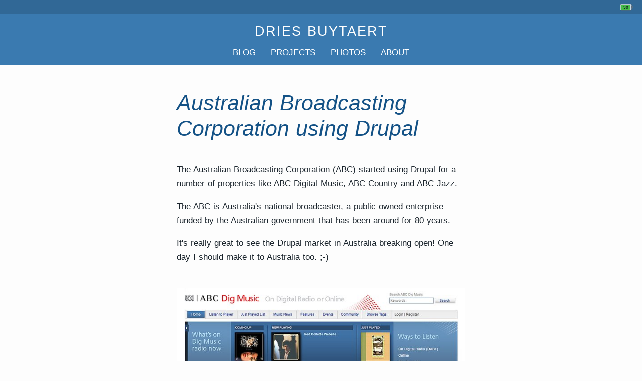

--- FILE ---
content_type: text/html; charset=UTF-8
request_url: https://dri.es/australian-broadcasting-corporation-using-drupal
body_size: 2962
content:
<!DOCTYPE html>
<html lang="en" dir="ltr">
<head>
  <meta charset="utf-8" />
<meta name="Generator" content="Drupal 11 (https://www.drupal.org)" />
<meta name="MobileOptimized" content="width" />
<meta name="HandheldFriendly" content="true" />
<meta name="viewport" content="width=device-width, initial-scale=1.0" />
<meta name="description" content="Dries is the Founder and Project Lead of Drupal and the Co-founder and Executive Chair of Acquia." />
<meta property="og:url" content="https://dri.es/australian-broadcasting-corporation-using-drupal" />
<meta property="og:type" content="website" />
<meta property="og:title" content="Australian Broadcasting Corporation using Drupal" />
<meta property="og:locale" content="en_US" />
<meta property="og:description" content="Dries is the Founder and Project Lead of Drupal and the Co-founder and Executive Chair of Acquia." />
<meta property="article:author" content="Dries Buytaert" />
<meta property="twitter:card" content="summary_large_image" />
<meta property="twitter:creator" content="@Dries" />
<meta property="twitter:title" content="Australian Broadcasting Corporation using Drupal" />
<meta property="twitter:description" content="Dries is the Founder and Project Lead of Drupal and the Co-founder and Executive Chair of Acquia." />
<link rel="icon" href="/core/misc/favicon.ico" type="image/vnd.microsoft.icon" />
<link rel="canonical" href="https://dri.es/australian-broadcasting-corporation-using-drupal" />
<link rel="shortlink" href="https://dri.es/node/821" />

  <meta name="google-site-verification" content="SWhJcgWZd0FvtdwGhOtp2IabehQ_uHXcvoV5kwzQaC8">
  <title>Australian Broadcasting Corporation using Drupal | Dries Buytaert</title>
  <link rel="alternate" type="application/rss+xml" title="Dries Buytaert's blog posts" href="https://dri.es/rss.xml">
  <link rel="alternate" type="application/rss+xml" title="Dries Buytaert's photos" href="https://dri.es/photos.xml">
  <link rel="me" href="mailto:dries@buytaert.net">

  <link rel="stylesheet" media="all" href="/sites/default/files/css/css_PZ_fEnCuRe_N0hepsAHcWDMfgywEjTT9RE5CBslk3Ro.css?delta=0&amp;language=en&amp;theme=dries&amp;include=eJxLKcpMLdZPAZG6icXFqSXFOsWVxSWpufpJicWpALW_C7k" />
<link rel="stylesheet" media="all" href="/sites/default/files/css/css_lQeiWdbW5VAT2KOzeNCzBdOghCx_13C4aTdrDu1anh0.css?delta=1&amp;language=en&amp;theme=dries&amp;include=eJxLKcpMLdZPAZG6icXFqSXFOsWVxSWpufpJicWpALW_C7k" />

  <link href="/themes/custom/dries/styles/print.css" rel="stylesheet" media="print">
  
</head>
<body>
  
    <div class="dialog-off-canvas-main-canvas" data-off-canvas-main-canvas>
    <header>
  <div class="status-bar">
    <a href="/status" class="battery-link" title="Battery status" aria-label="Battery status">
      <span class="battery-header-container"></span>
    </a>
  </div>
  <h1>
    <a href="/" title="Homepage">Dries Buytaert</a>
  </h1>
  <nav class="menu" aria-label="Main navigation">
    <a href="/blog">Blog</a>
    <a href="/projects">Projects</a>
    <a href="/photos">Photos</a>
    <a href="/about">About</a>
  </nav>
</header>
<main>
   <div data-drupal-messages-fallback class="hidden"></div><script type="application/ld+json">
{
  "@context": "https://schema.org",
  "@type": "BlogPosting",
  "headline": "Australian Broadcasting Corporation using Drupal",
  "author": {
    "@type": "Person",
    "name": "Dries Buytaert",
    "url": "https://dri.es/about"
  },
  "datePublished": "2009-07-10T03:06:55-04:00",
  "dateModified": "2025-11-24T08:25:01-05:00",
  "url": "https://dri.es/australian-broadcasting-corporation-using-drupal",
  "mainEntityOfPage": {
    "@type": "WebPage",
    "@id": "https://dri.es/australian-broadcasting-corporation-using-drupal"
  },
  "publisher": {
    "@type": "Organization",
    "name": "Dries Buytaert",
    "url": "https://dri.es",
    "logo": {
      "@type": "ImageObject",
      "contentUrl": "https://dri.es/themes/custom/dries/img/mugshot-dries.jpg",
      "width": "571",
      "height": "571"
    }
  }
}
</script>
<article class="h-entry">
  <h2 class="p-name"><a href="/australian-broadcasting-corporation-using-drupal" rel="bookmark" class="u-url">Australian Broadcasting Corporation using Drupal</a></h2>
  <div class="e-content">
    
            <p>The <a href="http://www.abc.net.au">Australian Broadcasting Corporation</a> (ABC) started using <a href="https://www.drupal.org">Drupal</a> for a number of properties like <a href="http://abcdigmusic.net.au">ABC Digital Music</a>, <a href="http://abccountry.net.au/">ABC Country</a> and <a href="http://abcjazz.net.au/">ABC Jazz</a>.</p>
<p>The ABC is Australia's national broadcaster, a public owned enterprise funded by the Australian government that has been around for 80 years.</p>
<p>It's really great to see the Drupal market in Australia breaking open! One day I should make it to Australia too. ;-)</p>
<p><div itemscope="" itemtype="https://schema.org/ImageObject"><figure><img src="https://dri.es/files/images/drupal/abc-digital-music.jpg" alt="ABC Dig Music website homepage displaying featured artists, music news, and ways to listen to digital radio." width="953" height="602" loading="lazy" srcset="https://dri.es/files/cache/drupal/abc-digital-music-640w.jpg 640w" sizes="100vw" itemprop="contentUrl" />
</figure>
<meta itemprop="creditText" content="Dries Buytaert" />
<meta itemprop="copyrightNotice" content="Dries Buytaert" />
<meta itemprop="license" content="https://creativecommons.org/licenses/by-nc/4.0/" />
<meta itemprop="acquireLicensePage" content="https://dri.es/colophon#license" />
</div>
</p>

      
  </div>

  <p>— <span class="p-author">Dries Buytaert</span></p>

  
  <footer aria-label="Metadata">
    <section aria-label="Publication date">
      <svg aria-hidden="true">
        <title>Calendar icon</title>
        <use xlink:href="#calendar"></use>
      </svg>
      <time class="dt-published" datetime="2009-07-10T03:06:55-04:00">July 10, 2009</time>
    </section>
    <section aria-label="Read time">
      <svg aria-hidden="true">
        <title>Clock icon</title>
        <use xlink:href="#readtime"></use>
      </svg>
      <span class="readtime">21 sec read time</span>
    </section>
    <section aria-label="Categorization" class="tags">
      <svg aria-hidden="true">
        <title>Tag icon</title>
        <use xlink:href="#tag"></use>
      </svg>
      <ul><li><a href="/tag/drupal" rel="tag" class="p-category">Drupal</a></li><li><a href="/tag/drupal-sites" rel="tag" class="p-category">Drupal sites</a></li><li><a href="/tag/australia" rel="tag" class="p-category">Australia</a></li><li><a href="/tag/broadcasting" rel="tag" class="p-category">Broadcasting</a></li></ul>
    </section></footer>

</article>

<svg aria-hidden="true">
 <defs>
  <symbol id="calendar" viewBox="0 0 448 512">
    <path d="M12 192h424c6.6 0 12 5.4 12 12v260c0 26.5-21.5 48-48 48H48c-26.5 0-48-21.5-48-48V204c0-6.6 5.4-12 12-12zm436-44v-36c0-26.5-21.5-48-48-48h-48V12c0-6.6-5.4-12-12-12h-40c-6.6 0-12 5.4-12 12v52H160V12c0-6.6-5.4-12-12-12h-40c-6.6 0-12 5.4-12 12v52H48C21.5 64 0 85.5 0 112v36c0 6.6 5.4 12 12 12h424c6.6 0 12-5.4 12-12z"/>
  </symbol>
  <symbol id="readtime" viewBox="0 0 512 512">
    <path d="M256 8C119 8 8 119 8 256s111 248 248 248 248-111 248-248S393 8 256 8zm57.1 350.1L224.9 294c-3.1-2.3-4.9-5.9-4.9-9.7V116c0-6.6 5.4-12 12-12h48c6.6 0 12 5.4 12 12v137.7l63.5 46.2c5.4 3.9 6.5 11.4 2.6 16.8l-28.2 38.8c-3.9 5.3-11.4 6.5-16.8 2.6z"/>
  </symbol>
  <symbol id="tag" viewBox="0 0 512 512">
    <path d="M0 252.118V48C0 21.49 21.49 0 48 0h204.118a48 48 0 0 1 33.941 14.059l211.882 211.882c18.745 18.745 18.745 49.137 0 67.882L293.823 497.941c-18.745 18.745-49.137 18.745-67.882 0L14.059 286.059A48 48 0 0 1 0 252.118zM112 64c-26.51 0-48 21.49-48 48s21.49 48 48 48 48-21.49 48-48-21.49-48-48-48z"/>
  </symbol>
 </defs>
</svg>


</main>

<footer>
  <a href="/colophon" title="Colophon" aria-label="Colophon">
    <svg>
      <g transform="scale(0.1)">
        <polygon stroke="#e86655" fill="none" stroke-width="10" points="200,50 94,94 50,200 94,306 199.5,350 306,306 350,200 306,94" />
        <text x="105" y="260" fill="#e86655" font-family="Gill Sans" font-size="180" font-weight="300" textLength="190">db</text>
      </g>
    </svg>
  </a>
</footer>

  </div>

  
  <script type="application/json" data-drupal-selector="drupal-settings-json">{"path":{"baseUrl":"\/","pathPrefix":"","currentPath":"node\/821","currentPathIsAdmin":false,"isFront":false,"currentLanguage":"en"},"pluralDelimiter":"\u0003","suppressDeprecationErrors":true,"user":{"uid":0,"permissionsHash":"df56e01c6637d25aee56d46305b4f13eb65f922c938d329a6d41dd26e1cda2e8"}}</script>
<script src="/sites/default/files/js/js_iWWE8LKep5zrdfxUKV55TjNG_oW7_PQ-hoYqIdNNKMo.js?scope=footer&amp;delta=0&amp;language=en&amp;theme=dries&amp;include=eJxLKcpMLdZPAZG6icXFqSXFAEK_Bx4"></script>
<script src="/themes/custom/dries/scripts/script.js?v=1.x" defer></script>

</body>
</html>
